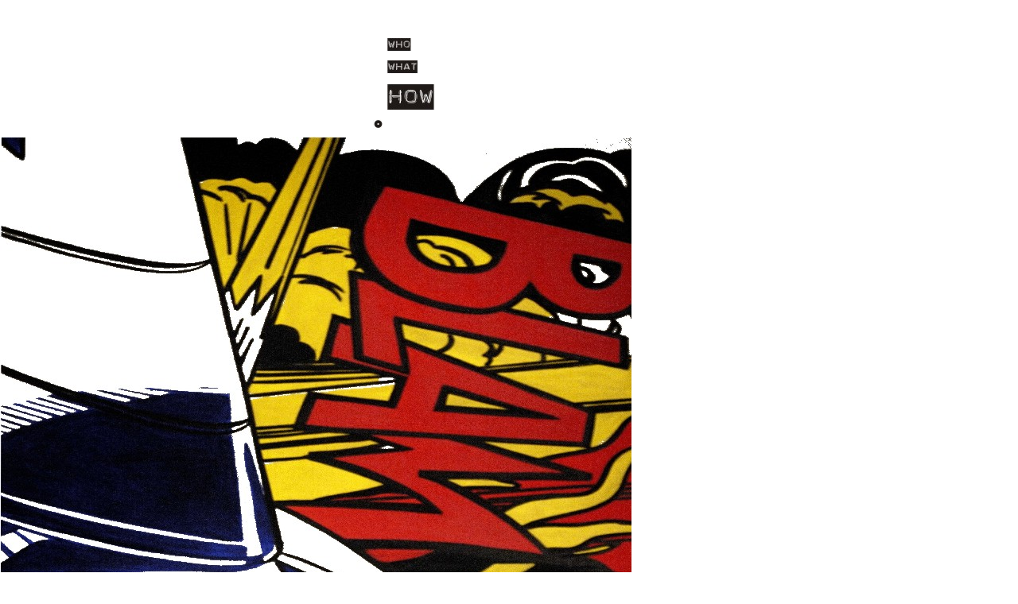

--- FILE ---
content_type: text/html; charset=UTF-8
request_url: http://morph-dc.com/how.htm
body_size: 751
content:
<HTML>
<!-- saved from url=(0020)http://www.corel.com -->
<HEAD>
	<TITLE>how</TITLE>
	<META http-equiv="Content-Type" Content="text/html; charset=utf-8">
	<META NAME="Generator" CONTENT="CorelDRAW X3">
	<META NAME="Date" CONTENT="05/27/2010">

</HEAD>
<BODY BGCOLOR="#FFFFFF">
<STYLE type="text/css">
<!--

-->
</STYLE>
<DIV STYLE="position: absolute; left: 486px; top:47px; width: 31px; height: 18px;">
<IMG SRC="images/wwhex30.jpg" HEIGHT=18 WIDTH=31 ALIGN=TOP BORDER=0 USEMAP="#wwhex30"></DIV>
<DIV STYLE="position: absolute; left: 486px; top:75px; width: 40px; height: 18px;">
<IMG SRC="images/wwhex31.jpg" HEIGHT=18 WIDTH=40 ALIGN=TOP BORDER=0 USEMAP="#wwhex31"></DIV>
<DIV STYLE="position: absolute; left: 487px; top:104px; width: 60px; height: 35px;">
<IMG SRC="images/wwhex32.jpg" HEIGHT=35 WIDTH=60 ALIGN=TOP BORDER=0></DIV>
<DIV STYLE="position: absolute; left: 469px; top:150px; width: 12px; height: 13px;">
<IMG SRC="images/wwhex33.jpg" HEIGHT=13 WIDTH=12 ALIGN=TOP BORDER=0 USEMAP="#wwhex33"></DIV>
<DIV STYLE="position: absolute; left: 0px; top:172px; width: 794px; height: 711px;">
<IMG SRC="images/wwhex34.jpg" HEIGHT=711 WIDTH=794 ALIGN=TOP BORDER=0></DIV>
<DIV STYLE="position: absolute; left: 239px; top:919px; width: 103px; height: 88px;">
<IMG SRC="images/wwhex35.jpg" HEIGHT=88 WIDTH=103 ALIGN=TOP BORDER=0></DIV>
<DIV STYLE="position: absolute; left: 516px; top:919px; width: 225px; height: 24px;">
<IMG SRC="images/wwhex36.jpg" HEIGHT=24 WIDTH=225 ALIGN=TOP BORDER=0></DIV>
<DIV STYLE="position: absolute; left: 516px; top:953px; width: 225px; height: 81px;">
<IMG SRC="images/wwhex37.jpg" HEIGHT=81 WIDTH=225 ALIGN=TOP BORDER=0 USEMAP="#wwhex37"></DIV>
<DIV STYLE="position: absolute; left: 239px; top:1023px; width: 103px; height: 11px;">
<IMG SRC="images/wwhex38.jpg" HEIGHT=11 WIDTH=103 ALIGN=TOP BORDER=0></DIV>
<DIV STYLE="position: absolute; left: 164px; top:1096px; width: 457px; height: 3px;">
<IMG SRC="images/wwhex39.jpg" HEIGHT=3 WIDTH=457 ALIGN=TOP BORDER=0></DIV>
</BODY>
</HTML>
<MAP NAME="wwhex30">
 <AREA SHAPE=RECT HREF="who.htm"  COORDS="1,1,30,17">
</MAP>

<MAP NAME="wwhex31">
 <AREA SHAPE=RECT HREF="what.htm"  COORDS="1,2,38,17">
</MAP>

<MAP NAME="wwhex33">
 <AREA SHAPE=RECT HREF="www.morph-dc.com/contacts.htm"  COORDS="3,4,8,10">
</MAP>

<MAP NAME="wwhex37">
 <AREA SHAPE=RECT HREF="index.htm"  COORDS="0,40,52,61">
 <AREA SHAPE=RECT HREF="www.morph-dc.com/contacts.htm"  COORDS="34,74,40,80">
 <AREA SHAPE=RECT HREF="contacts.htm"  COORDS="145,2,151,8">
 <AREA SHAPE=RECT HREF="why"  COORDS="145,2,151,8">
</MAP>

